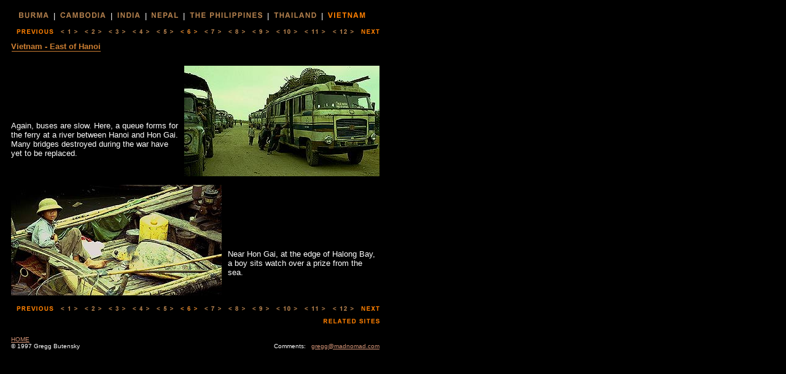

--- FILE ---
content_type: text/html; charset=utf-8
request_url: https://www.madnomad.com/gregg/vietnam_06.html
body_size: 1943
content:
<HTML>


<HEAD>
<!-- Copyright &copy; 1997, Gregg Butensky -->
<TITLE>Vietnam - East of Hanoi - Gregg Butensky</TITLE>

<META NAME="description" CONTENT="East of Hanoi, Vietnam; &copy Gregg Butensky">
<META NAME="keywords" CONTENT="Vietnam, Viet Nam, Hon Gai, Halong Bay, Gregg Butensky, Butensky">

<STYLE TYPE="text/css">
<!--
BODY, TD, P, LI {font: 10pt Arial,Helvetica}
TD.footer {font: 8pt Arial,Helvetica}
P.small {font: 8pt Arial,Helvetica}
B {font: Bold 10pt Arial,Helvetica}
I {font: Italic 10pt Arial,Helvetica}
H1 {font: Bold 14pt Arial,Helvetica}
H2 {font: Bold 14pt Arial,Helvetica}
FONT.small {font: 8pt Arial,Helvetica}
FONT.large {font: 12pt Arial,Helvetica}
-->
</STYLE>

<SCRIPT LANGUAGE="javascript">
<!-- Hide script from old browsers.
browserName = navigator.appName; 
browserVer = parseInt(navigator.appVersion); 
active = 'toc7';

if (browserName == "Microsoft Internet Explorer" && browserVer >= 4) version = "n3"; 
else { 
if (browserName == "Netscape" && browserVer >= 3) version = "n3"; 
else version = "n2"; 
} 

if (version == "n3") { 

toc1on = new Image(); 
toc1on.src = "img/nav_burma_h.gif"; 
toc1off = new Image(); 
toc1off.src = "img/nav_burma.gif"; 

toc2on = new Image(); 
toc2on.src = "img/nav_cambodia_h.gif"; 
toc2off = new Image(); 
toc2off.src = "img/nav_cambodia.gif"; 

toc3on = new Image(); 
toc3on.src = "img/nav_india_h.gif"; 
toc3off = new Image(); 
toc3off.src = "img/nav_india.gif"; 

toc4on = new Image(); 
toc4on.src = "img/nav_nepal_h.gif"; 
toc4off = new Image(); 
toc4off.src = "img/nav_nepal.gif"; 

toc5on = new Image(); 
toc5on.src = "img/nav_rp_h.gif"; 
toc5off = new Image(); 
toc5off.src = "img/nav_rp.gif"; 

toc6on = new Image(); 
toc6on.src = "img/nav_thailand_h.gif"; 
toc6off = new Image(); 
toc6off.src = "img/nav_thailand.gif"; 

toc7on = new Image(); 
toc7on.src = "img/nav_vietnam_h.gif"; 
toc7off = new Image(); 
toc7off.src = "img/nav_vietnam.gif"; 

}

//H2 Function Defns

//H3 Rollovers

//H4 img_act

 function img_act(imgName) { 
   if (version == "n3") {
      if (active != imgName) { 
      imgOn = eval(imgName + "on.src"); 
      document [imgName].src = imgOn; 
      }
   } 
 } 

//H4 img_inact

 function img_inact(imgName) { 
   if (version == "n3") { 
      if (active != imgName) { 
      imgOff = eval(imgName + "off.src"); 
      document [imgName].src = imgOff; 
      }
   } 
 } 

//H4 img_set

 function img_set(imgName) {
   if (version == "n3") { 
   active = imgName;
   img_inact('toc1');
   img_inact('toc2');
   img_inact('toc3');
   img_inact('toc4');
   img_inact('toc5');
   img_inact('toc6');
   img_inact('toc7');
   img_act(imgName);
   }
 }

//H2  END JavaScript Defn/Decls

// End the hiding here. --> 

</SCRIPT>

</HEAD>

<BODY BGCOLOR="#000000" TEXT="#FFFFFF" LINK="#D19275" VLINK="#CD7F32" ALINK="#DBDB70">

<TABLE WIDTH="610" CELLSPACING="0" CELLPADDING="0" BORDER="0">
<TR>
<TD ALIGN="CENTER">

<TABLE CELLSPACING="0" CELLPADDING="0" BORDER="0">
<TR>

<TD COLSPAN="13"><IMG WIDTH="1" HEIGHT="10" SRC="img/spacer.gif"></TD></TR>
<TR>
<TD><A HREF="burma.html" 
     onMouseover = "img_act('toc1')" 
     onMouseout = "img_inact('toc1')"
     onClick = "img_set('toc1')">
<IMG WIDTH="48" HEIGHT="10" SRC="img/nav_burma.gif" NAME="toc1" BORDER="0"  ALT="BURMA"></A></TD>

<TD>&nbsp;&nbsp;|&nbsp;&nbsp;</TD>

<TD><A HREF="cambodia.html" 
     onMouseover = "img_act('toc2')" 
     onMouseout = "img_inact('toc2')"
     onClick = "img_set('toc2')">
<IMG WIDTH="74" HEIGHT="10" SRC="img/nav_cambodia.gif" NAME="toc2" BORDER="0"  ALT="CAMBODIA"></A></TD>

<TD>&nbsp;&nbsp;|&nbsp;&nbsp;</TD>

<TD><A HREF="india.html" 
     onMouseover = "img_act('toc3')" 
     onMouseout = "img_inact('toc3')"
     onClick = "img_set('toc3')">
<IMG WIDTH="37" HEIGHT="10" SRC="img/nav_india.gif" NAME="toc3" BORDER="0"  ALT="INDIA"></A></TD>

<TD>&nbsp;&nbsp;|&nbsp;&nbsp;</TD>

<TD><A HREF="nepal.html" 
     onMouseover = "img_act('toc4')" 
     onMouseout = "img_inact('toc4')"
     onClick = "img_set('toc4')">
<IMG WIDTH="43" HEIGHT="10" SRC="img/nav_nepal.gif" NAME="toc4" BORDER="0"  ALT="NEPAL"></A></TD>

<TD>&nbsp;&nbsp;|&nbsp;&nbsp;</TD>

<TD><A HREF="rp.html" 
     onMouseover = "img_act('toc5')" 
     onMouseout = "img_inact('toc5')"
     onClick = "img_set('toc5')">
<IMG WIDTH="118" HEIGHT="10" SRC="img/nav_rp.gif" NAME="toc5" BORDER="0"  ALT="THE PHILIPPINES"></A></TD>

<TD>&nbsp;&nbsp;|&nbsp;&nbsp;</TD>

<TD><A HREF="thailand.html" 
     onMouseover = "img_act('toc6')" 
     onMouseout = "img_inact('toc6')"
     onClick = "img_set('toc6')">
<IMG WIDTH="69" HEIGHT="10" SRC="img/nav_thailand.gif"  NAME="toc6" BORDER="0"  ALT="THAILAND"></A></TD>

<TD>&nbsp;&nbsp;|&nbsp;&nbsp;</TD>

<TD><A HREF="vietnam.html" 
     onMouseover = "img_act('toc7')" 
     onMouseout = "img_inact('toc7')"
     onClick = "img_set('toc7')">
<IMG WIDTH="61" HEIGHT="10" SRC="img/nav_vietnam_h.gif"  NAME="toc7" BORDER="0"  ALT="VIETNAM"></A></TD>

</TR>
</TABLE>

</TD>
</TR>
</TABLE>

<TABLE WIDTH="610" CELLSPACING="0" CELLPADDING="0" BORDER="0">
<TR><TD WIDTH="10"><IMG WIDTH="10" HEIGHT="1" SRC="img/spacer.gif"></TD>
<TD WIDTH="600"><IMG WIDTH="1" HEIGHT="10" SRC="img/spacer.gif"><BR CLEAR="ALL">

<!-- LOCAL NAV -->
<TABLE WIDTH="600" CELLSPACING="0" CELLPADDING="0" BORDER="0">
<TR><TD VALIGN="TOP" ALIGN="RIGHT">
&nbsp;&nbsp;<A HREF="vietnam_05.html"><IMG SRC="img/nav_l_prev.gif" WIDTH=60 HEIGHT=8 BORDER=0 ALT="PREVIOUS"></A>
&nbsp;&nbsp;<A HREF="vietnam_01.html"><IMG SRC="img/nav_l_01.gif" WIDTH=27 HEIGHT=8 BORDER=0></A>
&nbsp;&nbsp;<A HREF="vietnam_02.html"><IMG SRC="img/nav_l_02.gif" WIDTH=27 HEIGHT=8 BORDER=0></A>
&nbsp;&nbsp;<A HREF="vietnam_03.html"><IMG SRC="img/nav_l_03.gif" WIDTH=27 HEIGHT=8 BORDER=0></A>
&nbsp;&nbsp;<A HREF="vietnam_04.html"><IMG SRC="img/nav_l_04.gif" WIDTH=27 HEIGHT=8 BORDER=0></A>
&nbsp;&nbsp;<A HREF="vietnam_05.html"><IMG SRC="img/nav_l_05.gif" WIDTH=27 HEIGHT=8 BORDER=0></A>
&nbsp;&nbsp;<A HREF="vietnam_06.html"><IMG SRC="img/nav_l_06_h.gif" WIDTH=27 HEIGHT=8 BORDER=0></A>
&nbsp;&nbsp;<A HREF="vietnam_07.html"><IMG SRC="img/nav_l_07.gif" WIDTH=27 HEIGHT=8 BORDER=0></A>
&nbsp;&nbsp;<A HREF="vietnam_08.html"><IMG SRC="img/nav_l_08.gif" WIDTH=27 HEIGHT=8 BORDER=0></A>
&nbsp;&nbsp;<A HREF="vietnam_09.html"><IMG SRC="img/nav_l_09.gif" WIDTH=27 HEIGHT=8 BORDER=0></A>
&nbsp;&nbsp;<A HREF="vietnam_10.html"><IMG SRC="img/nav_l_10.gif" WIDTH=34 HEIGHT=8 BORDER=0></A>
&nbsp;&nbsp;<A HREF="vietnam_11.html"><IMG SRC="img/nav_l_11.gif" WIDTH=34 HEIGHT=8 BORDER=0></A>
&nbsp;&nbsp;<A HREF="vietnam_12.html"><IMG SRC="img/nav_l_12.gif" WIDTH=34 HEIGHT=8 BORDER=0></A>
&nbsp;&nbsp;<A HREF="vietnam_07.html"><IMG SRC="img/nav_l_next.gif" WIDTH=30 HEIGHT=8 BORDER=0 ALT="NEXT"></A></TD></TR>
</TABLE>

<!-- HEADING -->
<TABLE CELLSPACING="0" CELLPADDING="0" BORDER="0">
<TR><TD><IMG WIDTH="1" HEIGHT="10" SRC="img/spacer.gif"></TD></TR>
<TR><TD><FONT COLOR="CD7F32"><B>Vietnam - East of Hanoi</B></FONT></TD></TR>
<TR><TD BGCOLOR="CD7F32"><IMG WIDTH="1" HEIGHT="1" SRC="img/spacer.gif"></TD></TR>
<TR><TD><IMG WIDTH="1" HEIGHT="10" SRC="img/spacer.gif"></TD></TR>
</TABLE>

<!-- INTRO -->

<P>

<!-- BEGIN PHOTO TABLE 1 -->
<TABLE WIDTH="600" CELLSPACING="0" CELLPADDING="0" BORDER="0">
<TR>
<TD VALIGN="BOTTOM">Again, buses are slow. Here, a queue forms for the ferry at a river between Hanoi and Hon Gai. Many bridges destroyed during the war have yet to be replaced.<BR>
<IMG WIDTH="1" HEIGHT="30" SRC="img/spacer.gif"></TD>
<TD><IMG WIDTH="10" HEIGHT="1" SRC="img/spacer.gif"></TD>
<TD><IMG WIDTH="318" HEIGHT="180" SRC="img/o2_01.jpg" ALT=""></TD>
</TR>
</TABLE>
<!-- END PHOTO TABLE 1 -->

<P>

<!-- BEGIN PHOTO TABLE 2 -->
<TABLE WIDTH="600" CELLSPACING="0" CELLPADDING="0" BORDER="0">
<TR>
<TD><IMG WIDTH="343" HEIGHT="180" SRC="img/o2_02.jpg" ALT=""></TD>
<TD><IMG WIDTH="10" HEIGHT="1" SRC="img/spacer.gif"></TD>
<TD VALIGN="BOTTOM">Near Hon Gai, at the edge of Halong Bay, a boy sits watch over a prize from the sea.<BR>
<IMG WIDTH="1" HEIGHT="30" SRC="img/spacer.gif"></TD>
</TR>
</TABLE>
<!-- END PHOTO TABLE 2 -->


<P>

<!-- LOCAL NAV -->
<TABLE WIDTH="600" CELLSPACING="0" CELLPADDING="0" BORDER="0">
<TR><TD VALIGN="TOP" ALIGN="RIGHT">
&nbsp;&nbsp;<A HREF="vietnam_05.html"><IMG SRC="img/nav_l_prev.gif" WIDTH=60 HEIGHT=8 BORDER=0 ALT="PREVIOUS"></A>
&nbsp;&nbsp;<A HREF="vietnam_01.html"><IMG SRC="img/nav_l_01.gif" WIDTH=27 HEIGHT=8 BORDER=0></A>
&nbsp;&nbsp;<A HREF="vietnam_02.html"><IMG SRC="img/nav_l_02.gif" WIDTH=27 HEIGHT=8 BORDER=0></A>
&nbsp;&nbsp;<A HREF="vietnam_03.html"><IMG SRC="img/nav_l_03.gif" WIDTH=27 HEIGHT=8 BORDER=0></A>
&nbsp;&nbsp;<A HREF="vietnam_04.html"><IMG SRC="img/nav_l_04.gif" WIDTH=27 HEIGHT=8 BORDER=0></A>
&nbsp;&nbsp;<A HREF="vietnam_05.html"><IMG SRC="img/nav_l_05.gif" WIDTH=27 HEIGHT=8 BORDER=0></A>
&nbsp;&nbsp;<A HREF="vietnam_06.html"><IMG SRC="img/nav_l_06_h.gif" WIDTH=27 HEIGHT=8 BORDER=0></A>
&nbsp;&nbsp;<A HREF="vietnam_07.html"><IMG SRC="img/nav_l_07.gif" WIDTH=27 HEIGHT=8 BORDER=0></A>
&nbsp;&nbsp;<A HREF="vietnam_08.html"><IMG SRC="img/nav_l_08.gif" WIDTH=27 HEIGHT=8 BORDER=0></A>
&nbsp;&nbsp;<A HREF="vietnam_09.html"><IMG SRC="img/nav_l_09.gif" WIDTH=27 HEIGHT=8 BORDER=0></A>
&nbsp;&nbsp;<A HREF="vietnam_10.html"><IMG SRC="img/nav_l_10.gif" WIDTH=34 HEIGHT=8 BORDER=0></A>
&nbsp;&nbsp;<A HREF="vietnam_11.html"><IMG SRC="img/nav_l_11.gif" WIDTH=34 HEIGHT=8 BORDER=0></A>
&nbsp;&nbsp;<A HREF="vietnam_12.html"><IMG SRC="img/nav_l_12.gif" WIDTH=34 HEIGHT=8 BORDER=0></A>
&nbsp;&nbsp;<A HREF="vietnam_07.html"><IMG SRC="img/nav_l_next.gif" WIDTH=30 HEIGHT=8 BORDER=0 ALT="NEXT"></A></TD></TR>
</TABLE>



<TABLE WIDTH="600" CELLSPACING="0" CELLPADDING="0" BORDER="0">
<TR><TD><IMG SRC="img/spacer.gif" WIDTH=1 HEIGHT=10 BORDER=0></TD></TR>
<TR><TD VALIGN="TOP" ALIGN="RIGHT"><A HREF="vietnam_links.html"><IMG SRC="img/nav_l_links.gif" WIDTH=91 HEIGHT=8 BORDER=0 ALT="RELATED SITES"></A></TD>
</TR>
</TABLE>


<!-- BEGIN FOOTER -->
<IMG WIDTH="1" HEIGHT="20" SRC="img/spacer.gif"><BR>
<TABLE WIDTH="600" CELLSPACING="0" CELLPADDING="0" BORDER="0">
<TR>
<TD ALIGN="LEFT" VALIGN="BOTTOM" CLASS=footer><FONT SIZE="1"><A HREF="wordsand.html">HOME</A><BR>
&copy; 1997 Gregg Butensky</FONT></TD>
<TD ALIGN="RIGHT" VALIGN="BOTTOM" CLASS=footer><FONT SIZE="1">Comments: &#160;&#160;<A HREF="mailto:gregg@madnomad.com">gregg@madnomad.com</A></FONT></TD>
</TR>
<TR><TD COLSPAN="2"><IMG WIDTH="1" HEIGHT="10" SRC="img/spacer.gif"></TD>
</TABLE>
<!-- END FOOTER -->

</TD>
</TR>
</TABLE>

</BODY>


</HTML>

